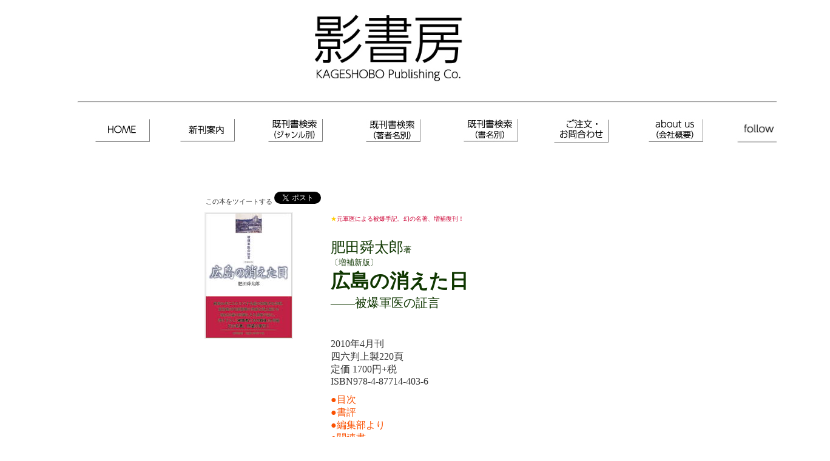

--- FILE ---
content_type: text/html
request_url: http://www.kageshobo.com/main/books/hiroshimanokietahi.html
body_size: 35052
content:
<!DOCTYPE HTML PUBLIC "-//W3C//DTD HTML 4.01 Transitional//EN">
<HTML>
<HEAD>
<META name="GENERATOR" content="JustSystems Homepage Builder Version 20.0.6.0 for Windows">
<META http-equiv="Content-Type" content="text/html; charset=Shift_JIS">
<META http-equiv="Content-Style-Type" content="text/css">
<TITLE></TITLE>
<LINK rel="stylesheet" type="text/css" href="../../table.css" id="_HPB_TABLE_CSS_ID_">
</HEAD>
<BODY bgcolor="#ffffff" text="#0f3700" link="#fa5000" vlink="#808080" alink="#008080">
<BLOCKQUOTE>
<BLOCKQUOTE>
<CENTER>
<BLOCKQUOTE>
<DIV align="center" style="font-size : 29pt;line-height : 10pt;">
  <A href="../../index.html" target="_parent"><IMG src="../../image/logo/kage-logo.jpg" width="276" height="140" border="0"></A><BR>
  <HR style="background-image : url(../../image/img_p001.gif);" width="1163" size="2">
  <TABLE cellpadding="3" bgcolor="#ffffff" width="1240" style="color : black;text-decoration : none;scrollbar-base-color : white;">
    <TBODY valign="top">
      <TR>
        <td align="center" style='font-family : "A-TTC 新ゴ L";text-decoration : none;' valign="middle" width="137"><A style="text-decoration : none;" href="../../index.html" target="_parent"><IMG src="../../image/logo/logo-home.jpg" width="92" height="40" border="0" align="middle"></A></td>
        <td align="center" style='font-family : "A-TTC 新ゴ L";text-decoration : none;' valign="middle" width="127"><A href="../shinkan.html" target="_parent" style="font-size : 11pt;text-decoration : none;"><IMG src="../../image/logo/logo-sinkan.jpg" width="92" height="40" border="0" align="middle"></A></td>
        <td align="center" style='font-family : "A-TTC 新ゴ L";text-decoration : none;' valign="middle" width="147"><A href="../mokuroku-link.htm" target="_parent" style="font-size : 11pt;text-decoration : none;"><IMG src="../../image/logo/logo-genre.jpg" width="92" height="40" border="0" align="middle"></A></td>
        <td align="center" style='font-size : 10pt;font-family : "A-TTC 新ゴ L";' valign="middle" width="161"><A href="../mokuroku/kensaku-choshamei.htm" target="_parent" style="font-size : 11pt;text-decoration : none;"><IMG src="../../image/logo/logo-tyosya.jpg" width="91" height="39" border="0" align="middle"></A></td>
        <td align="center" style='font-family : "A-TTC 新ゴ L";text-decoration : none;' valign="middle" width="143"><A href="../mokuroku/kensaku-shomei.htm" target="_parent" style="font-size : 11pt;text-decoration : none;"><IMG src="../../image/logo/logo-syomei.jpg" width="92" height="40" border="0"></A></td>
        <td align="center" style='font-family : "A-TTC 新ゴ L";text-decoration : none;' valign="middle" width="140"><A href="../toiawase.html" target="_parent" style="font-size : 11pt;text-decoration : none;"><IMG src="../../image/logo/logo-tyuumon.jpg" width="92" height="42" border="0" align="middle"></A></td>
        <td align="center" style='font-family : "A-TTC 新ゴ L";text-decoration : none;' valign="middle" width="155"><A href="../007.html" target="_parent" style="font-size : 11pt;text-decoration : none;"><IMG src="../../image/logo/logo-aboutus.jpg" width="96" height="43" border="0" align="middle"></A></td>
        <td align="center" style='font-family : "A-TTC 新ゴ L";text-decoration : none;' valign="middle" width="164"><A href="https://twitter.com/kageshobo" target="_blank" style="font-size : 11pt;text-decoration : none;"><IMG src="../../image/logo/logo-followus.jpg" width="139" height="43" border="0" align="middle"></A></td>
      </TR>
    </TBODY>
</TABLE>
  <BR>
  <BR>
  <BR>
</DIV>
</BLOCKQUOTE>
</CENTER>
</BLOCKQUOTE>
</BLOCKQUOTE>
<DIV align="center">
<BLOCKQUOTE>
<BLOCKQUOTE>
<BLOCKQUOTE>
<BLOCKQUOTE>
<BLOCKQUOTE>
  <TABLE border="1" cellspacing="0" cellpadding="2" id="_HPB_TABLE_1_C_101011233533" class="hpb-cnt-tb3" width="610">
  <TBODY>
    <TR>
      <TD class="hpb-cnt-tb-cell3" bgcolor="#ffffff" style="background-color : #ffffff;" align="left" valign="top" colspan="2">
      <TABLE cellspacing="0" cellpadding="2" class="hpb-cnt-tb3" width="592">
        <TBODY>
          <TR>
            <TD class="hpb-cnt-tb-cell3" bgcolor="#ffffff" style="background-color : #ffffff;" align="left" valign="top" height="14"><BR>
              <FONT size="-1" style="font-size : 83%;">この本をツイートする </FONT><A href="http://twitter.com/share" class="twitter-share-button" data-url="http://bit.ly/2ngSqVb" data-text="肥田舜太郎著『広島の消えた日―被爆軍医の証言』【増補新版】" data-count="horizontal" data-lang="ja">Tweet</A><SCRIPT type="text/javascript" src="http://platform.twitter.com/widgets.js" charset="utf-8"></SCRIPT><BR>
            </TD>
          </TR>
        </TBODY>
      </TABLE>
      </TD>
    </TR>
    <TR>
        <TD class="hpb-cnt-tb-cell3" bgcolor="#ffffff" style="background-color : #ffffff;" align="left" valign="top" width="204"></TD>
        <TD class="hpb-cnt-tb-cell4" width="398"></TD>
      </TR>
    <TR>
        <TD class="hpb-cnt-tb-cell3" bgcolor="#ffffff" style="background-color : #ffffff;" height="230" align="left" valign="top" width="204">
      <TABLE border="0" cellspacing="0" cellpadding="2" id="_HPB_TABLE_1_C_101022155256" class="hpb-cnt-tb3">
        <TBODY>
          <TR>
            <TD class="hpb-cnt-tb-cell3"><IMG src="../../image/hiroshimanokietahi.jpg" width="142" height="205" border="0"></TD>
          </TR>
        </TBODY>
      </TABLE>
      </TD>
        <td class="hpb-cnt-tb-cell4" width="398"><FONT size="+1"><FONT style="LINE-HEIGHT: 16pt" color="#34a062" size="+0"><FONT color="#cc0033" size="1"><FONT color="#ffcc00" size="1">★</FONT><FONT color="#cc0033" size="1">元軍医による被爆手記、幻の名著、増補復刊！</FONT><BR>
</FONT><BR>
    </FONT><font color="#0f3700" size="-1"><FONT color="#0f3700" size="+2">肥田舜太郎</FONT><FONT color="#0f3700">著<BR>
      〔増補新版〕<BR>
</FONT><font color="#0f3700" size="+3"><B>広島の消えた日<BR>
</B></font></font><font color="#666666" size="-1"><FONT color="#0f3700" size="+2" style="font-size : 150%;">――被爆軍医の証言<BR>
<BR>
    <BR>
    </FONT></font></FONT><SUP><FONT size="3">2010年4月刊<BR>
      四六判上製220頁<BR>
      定価 1700円+税<BR>
      ISBN978-4-87714-403-6 </FONT><BR>
      <BR>
      <FONT size="+0"><A style="text-decoration : none;" href="#hiroshimanokietahi_mokuji">●目次</A><BR>
      <A style="text-decoration : none;" href="#hiroshimanokietahi_syohyou">●書評</A><BR>
      <A style="text-decoration : none;" href="#hiroshimanokietahi_henshuubuyori">●編集部より</A><BR>
      <A style="text-decoration : none;" href="#hiroshimanokietahi_kanrensho">●関連書</A></FONT></SUP><BR>
      <BR>
      </td>
      </TR>
  </TBODY>
</TABLE>
  <TABLE border="1" cellspacing="0" cellpadding="2" class="hpb-cnt-tb3" width="607" bgcolor="#ccff33" style="background-color : #ccff33;" height="555">
  <TBODY>
    <TR>
      <TD class="hpb-cnt-tb-cell3" bgcolor="#ffffff" style="line-height : 15pt;background-color : #ffffff;" width="571" align="center" height="157">
      <HR width="559" size="1">
      <TABLE border="1" cellspacing="0" cellpadding="2" id="_HPB_TABLE_1_C_101022155325" class="hpb-cnt-tb3">
        <TBODY>
          <TR>
            <TD class="hpb-cnt-tb-cell3" bgcolor="#f3f3f3" style="background-color : #f3f3f3;" align="left" valign="middle" width="535"><FONT size="+3" style="font-size : 200%;" color="#000000">戦</FONT><FONT color="#000000" style="line-height : 16pt;">後64年にわたって６千名を超える被爆者の診察・治療に携り、今なお放射能の内部被曝の危険性を追究し続ける元軍医である著者が、精神主義のはびこる戦争末期の軍内部の状況と、広島での原爆被爆・救援体験を克明に綴った第一級の証言手記、待望の復刊（旧版：1982年、日中出版刊）。新版発行に際し、放射線障害や差別に苦しむ戦後の被爆者たちの苦難や、“被爆医師”としての自らの歩み、平和への願いを新たに書き下ろした「被爆者たちの戦後」（約40頁）を増補。<BR>
            <BR>
</FONT></TD>
          </TR>
        </TBODY>
      </TABLE>
      <HR width="565" size="2">
      <TABLE border="1" cellspacing="0" cellpadding="2" id="_HPB_TABLE_1_C_101028175220" class="hpb-cnt-tb3">
        <TBODY>
          <TR>
            <TD class="hpb-cnt-tb-cell3" width="529" style="line-height : 14pt;
  background-color : #ffffff;
" bgcolor="#ffffff"><FONT size="-2" color="#666666">〈著者略歴〉</FONT><FONT color="#666666" size="+1" style="font-size : 117%;"><BR>
            <B>肥田舜太郎</B></FONT><FONT color="#666666">（ひだ・しゅんたろう）<BR>
            <BR>
            1917年、広島市生まれ。1943年、日本大学専門部医学科卒業。1945年8月6日、原爆被爆。直後から被爆者救援・治療にあたり、2009年の引退まで被爆者の診察を続ける。1953年、全日本民主医療機関連合会（全日本民医連）創立に参加。全日本民医連理事、埼玉民医連会長、埼玉協同病院院長、日本被団協原爆被爆者中央相談所理事長などを歴任。1975年以降、欧米を中心に計30数カ国を海外遊説、被爆医師として被爆の実相を語りつつ、核兵器廃絶を訴える。またこの間、アメリカの低線量放射線被曝に関する研究書等を翻訳、普及に努め、内部被曝の脅威を訴え続ける。<BR>
            <BR>
            著書　 『広島の消えた日』（初版：日中出版、1982年）、『ヒロシマ・ナガサキを世界へ』（あけび書房、1991年）、『ヒロシマを生きのびて』（あけび書房、2004年）、『内部被曝の脅威』（鎌仲ひとみとの共著、ちくま新書、2005年）<BR>
            訳書 　『死にすぎた赤ん坊』（Ｅ･Ｊ･スターングラス著、時事通信社、1978年）、『放射線の衝撃』（Ｄ・Ｗ・ボードマン著、自費、1991年／08年よりＰＫＯ法「雑則」を広める会発行）、『死にいたる虚構』（Ｊ・Ｍ・グールド著、斎藤紀との共著、自費、1994年／08年よりＰＫＯ法「雑則」を広める会発行）、『内部の敵』(Ｊ・Ｍ・グールド著、高草木博らとの共著、自費、1999年)<BR>
            <BR>
            （本書刊行時点）</FONT><BR>
            </TD>
          </TR>
        </TBODY>
      </TABLE>
      <BR>
      </TD>
    </TR>
  </TBODY>
</TABLE>
<BR>
<BR>
<TABLE border="1" cellspacing="0" cellpadding="2" class="hpb-cnt-tb3" width="607" bgcolor="#ccff33" style="background-color : #ccff33;">
  <TBODY>
    <TR>
      <TD class="hpb-cnt-tb-cell3" bgcolor="#ffffff" style="line-height : 16pt;background-color : #ffffff;" width="571" align="center" valign="top" height="552"><BR>
      <TABLE border="1" cellspacing="0" cellpadding="2" id="_HPB_TABLE_1_C_101022160459" class="hpb-cnt-tb3" width="543">
        <TBODY>
          <TR>
            <TD class="hpb-cnt-tb-cell3" height="51" bgcolor="#f3f3f3" style="line-height : 18pt;background-color : #f3f3f3;" width="550"><A name="hiroshimanokietahi_mokuji" href=""></A><BR>
      <B><FONT color="#006666" size="2">◆『広島の消えた日―被爆軍医の証言』目次◆</FONT></B><BR>
      <BR>
            <FONT size="3">まえがき</FONT><BR>
            <FONT size="+1"><B>第一章　破局に向かう日々</B></FONT><B>―広島陸軍病院にて</B><BR>
            　銃なき軍隊<BR>
            　苦闘する四台の培養器<BR>
            　往くもの、送るもの<BR>
            　一つの「いのち」<BR>
            　防空演習と「相良少佐」の死<BR>
            　一人の軍医の誕生<BR>
            　対戦車肉薄攻撃<BR>
            　いのちがけの遺言<BR>
            <BR>
            <B><FONT size="+1">第二章　広島の消えた日</FONT></B><BR>
            　見よ！　広島に紅蓮の火柱が立つ<BR>
            　見よ！　一望の焼け野原<BR>
            　地獄からの出発<BR>
            　　　＊<BR>
            〔旧版〕あとがき<BR>
            <FONT size="3">被爆者たちの戦後</FONT>―新版へのあとがきにかえて<BR>
            著者略年譜<BR>
            <BR>
      </TD>
          </TR>
        </TBODY>
      </TABLE>
      <BR>
      
      <HR width="560" size="2">
      </TD>
    </TR>
  </TBODY>
</TABLE>
<BR>
<BR>
<TABLE border="1" cellspacing="0" cellpadding="2" class="hpb-cnt-tb3" bgcolor="#ccff33" style="background-color : #ccff33;">
  <TBODY>
    <TR>
      <TD class="hpb-cnt-tb-cell3" bgcolor="#ffffff" style="line-height : 16pt;background-color : #ffffff;" align="center" height="796" width="600">
      <TABLE border="1" cellspacing="0" cellpadding="2" id="_HPB_TABLE_1_C_101022160646" class="hpb-cnt-tb3">
        <TBODY>
          <TR>
            <TD class="hpb-cnt-tb-cell3" bgcolor="#ffffff" style="background-color : #ffffff;" valign="top" height="851" width="552"><A name="hiroshimanokietahi_syohyou" href=""></A>
            <HR width="560" size="2">
            <BR>
            
            <TABLE border="0" cellspacing="0" cellpadding="2" id="_HPB_TABLE_1_C_101022161101" class="hpb-cnt-tb3">
              <TBODY>
                <TR>
                  <TD class="hpb-cnt-tb-cell3" height="36" bgcolor="#ffffff" style="background-color : #ffffff;" align="left" width="543">
                  <TABLE border="1" cellspacing="0" cellpadding="2" id="_HPB_TABLE_1_C_101022161132" class="hpb-cnt-tb3" width="528">
                    <TBODY>
                      <TR>
                        <TD class="hpb-cnt-tb-cell3" width="105" align="center" height="33" valign="top"><FONT color="#999999" size="+3"><FONT size="-1" face="HGSｺﾞｼｯｸM" color="#006666" style="font-size : 83%;">書 評</FONT></FONT></TD>
                        <TD class="hpb-cnt-tb-cell3" align="right" bgcolor="#ffffff" style="background-color : #ffffff;">
                        <TABLE border="1" cellspacing="0" cellpadding="2" id="_HPB_TABLE_1_C_101022204840" class="hpb-cnt-tb3">
                          <TBODY>
                            <TR>
                              <TD class="hpb-cnt-tb-cell3"><IMG src="../../image/hiroshimanokietahi.jpg" width="142" height="205" border="0"></TD>
                            </TR>
                          </TBODY>
                        </TABLE>
                        </TD>
                      </TR>
                    </TBODY>
                  </TABLE>
                  </TD>
                </TR>
                <TR>
                  <td class="hpb-cnt-tb-cell3" bgcolor="#ffffff" style="background-color : #ffffff;" align="center" height="49">
                  <HR width="534" size="2">
                  <BR>
                  </td>
                </TR>
              </TBODY>
            </TABLE>
            <BR>
            <A name="hiroshimanokietahi-dousin100523"></A><BR>
            <BR>
            <SUP><font size="3" color="#006666"><B><SUP><BR>
            <A style="text-decoration : none;" href="#hiroshimanokietahi-dousin100523">● 「北海道新聞」2010年5月23日</A></SUP></B></font><FONT size="3" color="#666666"><B><SUP><BR>
            <BR>
            <FONT size="4">　　被爆者と向き合う医師</FONT><BR>
              <BR>
              　　</SUP></B><SUP>評者＝高瀬 毅<FONT size="2">（フリージャーナリスト）</FONT><BR>
            </SUP><BR>
            　タイトルだけ見ると、誰もが全編被爆の話が綴られていると思うだろう。だが、ページをめくると、よい意味で裏切られる。<BR>
            <BR>
            　前半は原爆投下の以前、軍医として赴任した広島陸軍病院での話が中心だ。精神主義がはびこる軍隊の中で、職業人としての責任を果たそうとする著者の行動が描かれる。そこに、曇りのない目で状況をみつめていた若く聡明な少尉が現れ、「一貫して貫くものなし」と痛烈に批判される。著者は少尉を尊敬し、友情を感じながらも、止めようのない巨大な力に押し流されていく。<BR>
            <BR>
            　やがて破局がやってくる。破壊された広島の町とおびただしい死者。被爆の脅威はそれで収まりはしなかった。瀕死の重傷を負いながらも奇跡的に回復した若い夫婦が、故郷に帰る日、著者に挨拶に来る。部屋を出ようとしたそのとき、夫が血を吐いて倒れた。取りすがって泣く妻の涙にも血の色が混じる。髪の毛が抜け始めた。翌朝、二人はほぼ同時に息絶えた。<BR>
            <BR>
            　次々に起こる凄絶な死。それを抑制の効いた筆致で畳み掛けるように描写していく。放射能が体内に取り込まれた「内部被曝」の脅威が息苦しいほどに伝わってくる。<BR>
            <BR>
            　このときの体験は、医師としての進路を決定付け、戦後、著者をして被爆者医療と支援に向かわせる。医療活動から引退した昨年までにかかわった被爆者は6千人を超える。<BR>
            <BR>
            　本書は、1982年に手記として出した旧版に加筆、新版として復刊した。「被爆者がどのように生き、どのように死んだか。そのいのちに触れて一人の医師が何を教えられたかを書き加え、新たな命を吹き込まれた。」<BR>
            <BR>
            　現在93歳。著者みずから言うように、「ヒロシマ」とその前後を生きてきた一人の医師、一人の人間の魂の記録にもなっている。後半の被爆の話と併せた二部構成の妙味が読み通してみてわかる。表現上、やや創作的な部分があるものの、若き日に出会った少尉が還らなかったことも深い余韻となって胸に残った。<BR>
            <BR>
            <BR>
            <IMG src="../../image/line014.gif" width="567" height="11" border="0"><BR>
            <BR>
            <BR>
            </FONT><font size="3" color="#006666"><B><SUP>● 「影書房通信」Ｎo.30　2010年８月15日</SUP></B></font><FONT size="3" color="#666666"><B><SUP><BR>
            <BR>
            <FONT size="4">　　最新の知見も増補された、今最も読むべき一冊</FONT><BR>
              <BR>
              　　</SUP></B><SUP>評者＝竹野内真理</SUP></FONT><FONT size="2" color="#666666"><SUP>（フリーライター、通翻訳者）</SUP></FONT><BR>
            </SUP><BR>
            <font size="3" color="#666666"><SUP>　『広島の消えた日』は、私たちがいかに広島についていまだに無知であるかを知らしめてくれる本である。本書は第一章、第二章、あとがきの三部からなる。一章では、原爆投下以前の筆者の軍医としての広島での日々が描かれている。鋭い感受性を持った才気溢れる若者が、理不尽の極みと言える戦時下で、何を考え、いかに行動していたかが、個人的な体験を通して鮮やかに再現されている。著者の心の中での独白や同僚とのやり取りを読むと、数ある戦争を素材にした書籍の中でも、これほどまでに複雑で細やかな心理描写がなされた作品があろうかと思うほど見事なものであり、第二章の原爆投下の実体験との相乗効果で一層の迫力と余韻を残している。広島や長崎といった原爆ものというジャンルに囚われず、純粋な文学作品としても一読をお勧めしたい個所だ。<BR>
            <BR>
            　二章は、原爆投下と想像を絶する過酷な被爆者の姿と直後からの壮絶な被爆者救援治療が、抑えた筆致で描かれている。原爆投下前夜に、急患のため、市内から離れた郊外に往診に行き、奇跡的に一命を取り留めた著者は、投下直後から被爆者の救援活動を行う。広島の地獄絵図は、何もここで改めて紹介するまでもないが、その後に遭遇した患者の放射能急性障害が、著者の人生を大きく変える。妻との再会を喜び、命を取り留めたかに見えた患者が突然出血し絶命する。遺体にすがる妻の涙も文字どおり血の色に変わり後を追う。後から広島に救援に来た者も急性放射能障害で死んでいく。直爆を免れた人々のこのような悲劇は、当時の著者には全く理解ができないでいるが、志半ばにして死んでいった同僚を想い、原爆への怒りを胸に生き抜くことを誓う。<BR>
            <BR>
            　最後の三十数ページのあとがきは、著者のその後の生き様の集大成ともいうべきもので、まさに圧巻である。九十二歳で医師を退職するまで、六千名を超える被爆者を診察した被爆医師。自らも被爆者であるがため、被爆者から受けた様々な相談の中には、身体的障害はもちろんのこと、差別から結婚をあきらめたり、家族と絶縁した者、餓死したり自殺してしまった者、行く当てもなく売春をしたり、原発ジプシーとして働いている被爆者もいたという。被爆者のその後の人生の話を読むと、いまさらながら原爆被害はただの数字ではなく、個々の人間とその家族の生活や将来を蝕むことを思い知らされ、その残忍性に身震いする。<BR>
            <BR>
            　さらに著者は、多忙な医師の仕事の合間を縫って国内外で半世紀以上精力的に活動を行い、米国の放射線専門家、臨床医、統計学者などとの交流を通じ、被曝関連の書籍を何冊も翻訳している。そのため、あとがきには放射線の危険に関する科学的知見も凝縮して書かれてある。自国内で核実験を数多く行い、多く核施設を持つ米国には、広島と同じ「ぶらぶら病」に罹ってしまった被爆兵士もいる。核兵器は使わなければ良いというのではなく、核施設や原発があるだけで、内部被曝、つまり放射性微粒子を体内に取り込むことによるリスクが生じる。特に、低線量であっても細胞膜に大きな障害を引き起こす「ペトカウ効果」の理論を著者は強調している。米国では核実験や原発の事故等による乳幼児の死亡率の増加や、原発周辺住民の乳がん死亡率の上昇が報告されているという。ただし政府も原子力業界も過小評価しているので、内部被曝の危険性は一般には知れわたっていない。そして、このような被曝に関する重大問題が、被爆国日本国内ではほとんど議論されていない。<BR>
            <BR>
            　本書は一流の文学作品であり、ジャーナリズムであり、警告の書でもある。本書が、一般の読者はもちろんのこと、ひとりでも多くの医療関係者、教育関係者、報道関係者、そして未来を担う若い人たちに読まれることを望みたい。<BR>
            <BR>
            </SUP></font><BR>
            <IMG src="../../image/line014.gif" width="567" height="11" border="0"><SUP><BR>
            <BR>
            <BR>
            <BR>
            <FONT size="3" color="#006666"><FONT color="#006666"><B>● 「新文化」2010年5月13日 「ウチのイチ押し」</B></FONT><BR>
            <BR>
            </FONT><FONT size="4" color="#666666"><B>　　被爆軍医の貴重な証言を再刊</B></FONT><FONT size="3" color="#666666"><BR>
            <BR>
            　戦後65年の今、原爆投下は戦争終結のため仕方なかったという考え方が、アメリカばかりか日本でも広がっている。だからこそ唯一の被爆国として繰り返し事実を語り継ぎ、記憶を消さない努力が、時を経るにつれいっそう必要なのである。<BR>
            <BR>
            　影書房が4月1日に再刊した『広島の消えた日　被爆軍医の証言』は、その貴重な現場証言であり資料でもある書。旧版は1982年に日中出版から刊行され、その後絶版となっていた。当時軍医として広島陸軍病院に赴任中だった著者は、投下後の惨状のなかで負傷者の治療に奔走。戦後も、後遺症や貧困・差別に苦しむ多くの被爆者の診療を続けた。<BR>
            <BR>
            　再刊は、これまでにも映像作家、鎌仲ひとみ氏の「ヒバクシャ」（06年刊）などを刊行してきた同社の編集者、松浦弘幸氏が、ある勉強会でこの作品を知ったのがきっかけ。プロの書き手にも劣らぬ文章力・描写力で描かれた、詳しくリアルな内容に感銘を受けて再刊を打診。しかしすぐに著者の許諾が得られなかったのには、ある事情があった。最終節に故意に日時を変えた部分があるのを、著者自身が気にしていたのだ。そのため、その部分についても言及した「被爆者たちの戦後」と題する書き下ろしの一文と、著者の年譜を巻末に付し、増補新版として刊行した。<BR>
            <BR>
            　2章から成る本書の第一章では、軍人でありながら、戦争に対する疑念を持ち、上官や軍の理不尽さに憤りを覚える著者の内面の葛藤や、忘れえぬ人々との出会いが、敗色色濃い戦時下の緊迫感の中で描かれる。この部分があることで、第二章の原爆投下、直後の地獄絵図と混乱、その後の人々の苦しみとそれに寄り添う著者の生き方に、より強い印象を受ける。ノンフィクションとしても読み応えのあるすぐれた作品だ。<BR>
            <BR>
            　原爆の語り部として国内外で講演を行ない、アメリカで稀少な内部被曝研究者の論文の翻訳を手がけるなど、幅広い活動を続ける肥田氏。93歳を迎えた今もなお、反核の強い意志は健在である。<BR>
            <BR>
            　[編集担当より一言]　「なぜ日本は無残な敗北へと邁進したのか、落とす必要のなかった原爆を、アメリカはなぜ落としたのか、原爆の恐ろしさの本質とは何か――自らも被爆し、戦後も被爆者を診療し続けた医師である著者の稀有な体験と言葉は、いまだ核の抑止力に依存する世界への警鐘。核廃絶の機運が高まる今、日本のみならず、世界中の人に読んでほしいと願う一冊です。」<BR>
            <BR>
            </FONT></SUP><BR>
            <IMG src="../../image/line014.gif" width="567" height="11" border="0"><BR>
            <BR>
            <A name="hiroshimanokietahi-femin100605"></A><BR>
            <SUP><FONT size="3" color="#006666"><BR>
            <FONT color="#006666"><B><A style="text-decoration : none;" href="#hiroshimanokietahi-femin100605">●「ふぇみん」 2010.6.5</A></B></FONT></FONT><FONT size="3" color="#666666"><BR>
            <BR>
            　広島で自らも被爆し、その直後から昨年まで64年間、医師として被爆者の診察・治療にあたるほか、世界30カ国余で被爆の証言活動を行い核廃絶を訴えてきた著者。本書は配色が色濃い中、広島陸軍病院での軍医としての日々と、原爆の恐るべき実相をつづった手記（旧版1982年）の増補新版だ。<BR>
            <BR>
            　核不拡散条約（ＮＰＴ）再検討会議でも期限を明記した「核兵器廃絶」はの道のりが険しい。著者の手記は「核の恐ろしさ」という、ともすれば「概念」となりがちな言葉を私たちの五感にくっきりと浮かび上がらせる。そして「核は持っても危険」という原点に返ることができる。それは直接被爆していないのに、その後に放射線を吸い込み「低量放射線被曝」で体を蝕まれて死んだ多くの人たちを見送り、研究を重ねた著者の結論だ。増補の「被爆者たちの戦後」では、ＧＨＱと日本政府による遺棄、差別、貧困、死と隣合わせで生きる被爆者たちが語られる。今まさに読まれたい一冊。（登）<BR>
            <BR>
            <BR>
            <IMG src="../../image/line014.gif" width="567" height="11" border="0"><BR>
            <BR>
            <BR>
            </FONT><FONT size="3" color="#006666"><SUP><B>● 「原子力資料情報室通信」Ｎｏ.432</B></SUP></FONT><FONT size="2" color="#006666"><SUP><B>（2010.06.01）</B></SUP></FONT><BR>
            </SUP><BR>
            <SUP><FONT color="#666666" size="3">　軍医中尉として広島陸軍病院に赴任中に被爆、直後から治療にあたり、以後約6000人以上の被爆者を診察・治療してきた著者が、敗戦の破局にいたるまでの病院での日々や、原爆被害のすさまじい状況を克明に綴った証言手記の復刊である（旧版は1982年、日中出版刊）。<BR>
            <BR>
            　戦後の混乱期、ＧＨＱ占領下で被爆者たちはどのように生きてきたか、「被爆者たちの戦後」が新たに書き下ろされている。原爆症認定集団訴訟では証人として出廷し、肥田さんが翻訳し自費出版された訳書が原告勝訴を引き出さす大きな力となった。</FONT><BR>
            <BR>
            <BR>
            <SUP><IMG src="../../image/line014.gif" width="567" height="11" border="0"><BR>
            <BR>
            <FONT size="3" color="#006666"><BR>
            <FONT color="#006666"><B>●「自然と人間」2010年5月号</B></FONT></FONT><FONT size="3" color="#666666"><BR>
            <BR>
            　（前略）軍医・肥田舜太郎氏の原爆体験。その克明な証言の書が、「被爆者たちの戦後」という長文を書き加えて復刊した。原爆投下直後の凄惨さも衝撃的だが、その後、原因もわからずなすすべもなく死なせていった患者たちに、医師である著者は悔恨を持ち続けたという。著者が弾劾する、被爆者たちへの理不尽な仕打ちは、日米政府のものばかりでなく一般の日本人によるものでもあったことを記憶にとどめるべきである。<BR>
            <BR>
            </FONT></SUP></SUP><BR>
            </TD>
          </TR>
        </TBODY>
      </TABLE>
      <BR>
      <HR width="551" size="2">
      </TD>
    </TR>
  </TBODY>
</TABLE>
<BR>
<TABLE border="1" cellspacing="0" cellpadding="2" id="_HPB_TABLE_1_C_101011233533" class="hpb-cnt-tb3" width="604" height="214" bgcolor="#ccff33" style="background-color : #ccff33;">
  <TBODY>
    <TR>
      <TD class="hpb-cnt-tb-cell3" colspan="2" bgcolor="#ffffff" style="line-height : 16pt;background-color : #ffffff;" width="571" align="center" valign="top" height="155"><BR>
      <TABLE border="1" cellspacing="0" cellpadding="2" id="_HPB_TABLE_1_C_101022162226" class="hpb-cnt-tb3">
        <TBODY>
          <TR>
            <TD class="hpb-cnt-tb-cell3" bgcolor="#ffffff" style="background-color : #ffffff;" height="47" width="539"><A name="hiroshimanokietahi_henshuubuyori" href=""></A><BR>
            
            <HR>
            <SUP><BR>
            <B><FONT size="3" color="#666666"><FONT color="#006666" size="3">［編集部より］</FONT><BR>
            </FONT></B></SUP>
            <HR>
            <BR>
            <BR>
            <SUP><FONT size="3" color="#666666">　本書は、今年（2010年）93歳になる元軍医・肥田舜太郎医師が、敗戦の破局へいたるまでの広島陸軍病院での日々や、8月6日の原爆被爆、その破壊のすさまじい状況、被爆後の壮絶な救援活動等を、克明に綴った証言手記の復刊です</FONT><FONT size="2" color="#666666">（旧版は1982年、日中出版刊）</FONT><FONT size="3" color="#666666">。増補として「被爆者たちの戦後」（約40頁）を書き下ろしていただきました。<BR>
            <BR>
            　本書前半の軍隊・軍医時代の記述は、極めて鮮明かつ詳細であり、あたかも小説を読むかのように、ありありと当時の情景が目に浮かびます。<BR>
            <BR>
            　医師を志して医学校に学ぶが、配属将校と衝突し、ある日突然の赤紙召集。そして岐阜第六八連隊に一兵卒として送り込まれ、死者も出るような厳しい訓練に耐える日々が続くが、ある事件がきっかけで再び軍医学校へと戻される。そして広島陸軍病院に軍医として配属され、被爆――。<BR>
            <BR>
            　そこには人間を非人間化し単なる肉弾へと仕立ててゆく尋常ならざる軍事教練の体験や、軍隊組織の不合理さ、自身の人生の劇的な展開、得がたい人間との出会いなどが、完成された文体で描かれています。<BR>
            <BR>
            　後半部分は、この8月6日の被爆体験と、その後の被爆者への治療・救援活動の記録等にあてられています。たまたま前夜に約６キロ離れた戸坂村へ往診に出向き、そこで８月６日をむかえた著者は、奇跡的に直爆を免れます。著者はその目で原爆が炸裂する一部始終を目撃しますが、爆風で吹き飛ばされると同時に、世界は「地獄」へと転換されていました。<BR>
            <BR>
              　きのこ雲の下で何が起きていたか――ここで記されている証言は、人類にとっての遺産であるといっても過言ではないと思われます。<BR>
            <BR>
              　原爆の真の恐ろしさが世界に伝わっているとはとても言い難い状況がある一方で、生き残った被爆者たちの高齢化が進むと同時に原爆の記憶の風化も日ごとに進行していると言われています。原爆の被害と放射能の恐ろしさを語り継ぐ証言は、人類が何度でも繰り返し立ち戻って読み返すことができる形で残したいものです。本書は、そういった意味でも、優れた証言の記録であり、また広い意味での「原爆文学」であり、「古典」とすべき作品であると思われます。<BR>
            <BR>
            　肥田医師は戦後も、貧困と差別に苦しむ被爆者たちに親身に寄り添いながら、「被爆者外来」を設けて診療を続けてこられました。また欧米の内部被ばく研究の書籍を翻訳、自費で出版・普及するなど、一貫して被爆者のため、被ばくの実相究明のため、そして「核のない世界」を実現するために生涯を傾けてこられました。<BR>
            <BR>
            　このたびの復刊に際して、その稀有な戦後の体験を、「被爆者たちの戦後」と題して新たに書き下ろして頂きました。<BR>
            <BR>
            　そこには、原爆で全ての身寄りを失い、ニコヨン労働者として働きつつも、放射能障害が悪化し、「鶏小屋」の中でひっそりと最期をむかえた男性のこと、嫁ぎ先の農家で「ぶらぶら病」のため期待通りに働けず追い出され、夜の街に辿りつかざるをえなかった少女のこと、差別と貧困の中で自死を選ばざるをえなかった人たちの例など、言葉を失うような被爆者たちの苦難が描かれています。<BR>
            <BR>
            　そうした被爆者たちの無念の声を刻むとともに、原水爆のみならず、あらゆる原子力施設から放出される放射能の内部被ばくの危険性に言及した本書は、まさに今こそ読まれるべき本ではないかと確信しています。<BR>
            </FONT></SUP><BR>
              <FONT style="FONT-SIZE: 83%" color="#666666" size="2">　　2010年4月　影書房　編集部</FONT><BR>
            <BR>
            <BR>
            </TD>
          </TR>
        </TBODY>
      </TABLE>
      <BR>
      </TD>
    </TR>
    <TR>
      <TD class="hpb-cnt-tb-cell3" bgcolor="#ffffff" style="background-color : #ffffff;" colspan="2" valign="middle" align="center" width="571" height="51"><BR>
      </TD>
    </TR>
  </TBODY>
</TABLE>
</BLOCKQUOTE>
<BR>
<BLOCKQUOTE>
<TABLE border="1" cellspacing="0" cellpadding="2" id="_HPB_TABLE_1_C_101011233533" class="hpb-cnt-tb3" width="602" height="214" bgcolor="#ccff33" style="background-color : #ccff33;">
  <TBODY>
    <TR>
      <TD class="hpb-cnt-tb-cell3" bgcolor="#ffffff" style="background-color : #ffffff;" colspan="2" valign="middle" align="center" width="571" height="51"><BR>
<TABLE border="1" cellspacing="0" cellpadding="2" id="_HPB_TABLE_1_C_101011233533" class="hpb-cnt-tb3" width="592" height="254" bgcolor="#ccff33" style="background-color : #ccff33;">
  <TBODY>
    <TR>
      <TD class="hpb-cnt-tb-cell3" colspan="2" bgcolor="#ffffff" style="line-height : 16pt;background-color : #ffffff;" width="571" align="center" valign="top" height="102"><BR>
      <HR width="551" size="2">
      <TABLE border="1" cellspacing="0" cellpadding="2" id="_HPB_TABLE_1_C_101022162226" class="hpb-cnt-tb3">
        <TBODY>
          <TR>
            <TD class="hpb-cnt-tb-cell3" bgcolor="#ffffff" height="47" width="539" style="line-height : 17pt;background-color : #ffffff;"><A name="hiroshimanokietahi_kanrensho" href=""></A><BR>
            <FONT color="#006666" face="MS UI Gothic">◆関連書◆</FONT><FONT face="MS UI Gothic"><BR>
            <BR>
                  <A target="_parent" style="text-decoration : none;" href="jidaitokioku.html"><IMG src="../../image/jidaitokioku.jpg" width="53" height="76" border="0">　『時代と記憶――メディア・朝鮮・ヒロシマ』 平岡 敬 著</A><BR>
            <BR>
                  <A target="_parent" style="text-decoration : none;" href="muennokaikyou.html"><IMG src="../../image/muennokaikyou.jpg" width="53" height="70" border="0">　『無援の海峡――ヒロシマの声、被爆朝鮮人声』 平岡 敬 著</A><BR>
            <BR>
                  <A target="_parent" style="text-decoration : none;" href="kakushitekakubusousurunihon.html"><IMG src="../../image/kakushitekakubusousurunihon.jpg" width="51" height="73" border="0">　『隠して核武装する日本』 槌田敦・藤田祐幸他 著、核開発に反対する会 編</A><BR>
            <BR>
                  <A target="_parent" style="text-decoration : none;" href="hibakusha.html"><IMG src="../../image/hibakusha.jpg" width="50" height="73" border="0">　『ヒバクシャ――ドキュメンタリー映画の現場から』 鎌仲ひとみ 著</A><BR>
            <BR>
                  <A target="_parent" style="text-decoration : none;" href="rokkashomura-rhapsody.html"><IMG src="../../image/rokkashomura-rhapsody.jpg" width="48" height="71" border="0">　『六ヶ所村ラプソディー――ドキュメンタリー現在進行形』 鎌仲ひとみ 著</A><BR>
                  <BR>
                  </FONT>
                  <TABLE border="0" cellspacing="0" cellpadding="2" id="_HPB_TABLE_1_C_130111163140" class="hpb-cnt-tb3" width="357">
                    <TBODY>
                      <TR>
                        <TD class="hpb-cnt-tb-cell3"><A target="_parent" style="text-decoration : none;" href="kurayaminosisouwo.html"><IMG src="../../image/kurayaminosisouwo.jpg" width="47" height="68" border="0"></A></TD>
                        <TD class="hpb-cnt-tb-cell3" bgcolor="#ffffff" style="background-color : #ffffff;" valign="bottom" width="302"><FONT face="MS UI Gothic"><A target="_parent" style="text-decoration : none;" href="kurayaminosisouwo.html">『暗闇の思想を／明神の小さな海岸にて』 松下竜一 著</A></FONT></TD>
                      </TR>
                    </TBODY>
                  </TABLE>
                  <FONT face="MS UI Gothic"><BR>
                  <A target="_parent" style="text-decoration : none;" href="rokufuru.html"><IMG src="../../image/roku_furu.jpg" width="48" height="69" border="0">　『六ヶ所村　ふるさとを吹く風』 菊川慶子 著</A></FONT><BR>
                  <BR>
                  <FONT face="MS UI Gothic"><A target="_parent" style="text-decoration : none;" href="shimindenryoku.html"><IMG src="../../image/simindenryokugaisya.jpg" width="49" height="72" border="0">　『市民電力会社をつくろう！――自然エネルギーで地域の自立と再生を』 小坂正則 著</A><BR>
            </FONT><BR>
                  </TD>
                </TR>
              </TBODY>
            </TABLE>
            </TD>
          </TR>
        </TBODY>
      </TABLE>
      <BR>
      <BR>
      </TD>
    </TR>
  </TBODY>
</TABLE>
</BLOCKQUOTE>
  <BR>
<BR>
<BR>
<BR>
<BR>
<BR>
  <BR>
  <BR>
  <BR>
  <BR>
  <BR>
<BR>
<BR>
<BR>
</BLOCKQUOTE>
</BLOCKQUOTE>
</BLOCKQUOTE>
</BLOCKQUOTE>
</DIV>
</BODY>
</HTML>